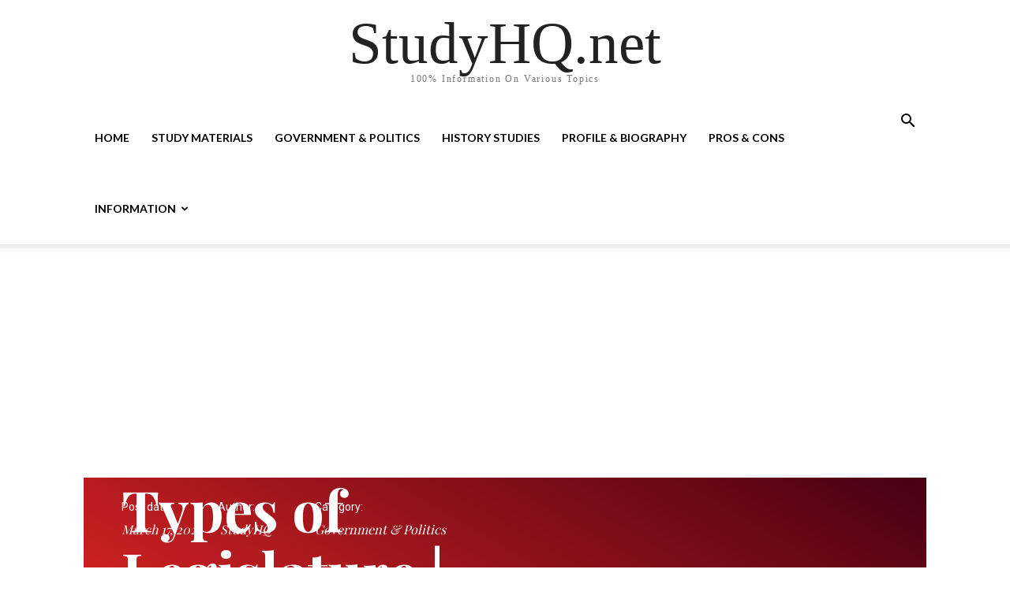

--- FILE ---
content_type: text/html; charset=utf-8
request_url: https://www.google.com/recaptcha/api2/aframe
body_size: 268
content:
<!DOCTYPE HTML><html><head><meta http-equiv="content-type" content="text/html; charset=UTF-8"></head><body><script nonce="bF7b-gK_hZi64OTUxRrIfA">/** Anti-fraud and anti-abuse applications only. See google.com/recaptcha */ try{var clients={'sodar':'https://pagead2.googlesyndication.com/pagead/sodar?'};window.addEventListener("message",function(a){try{if(a.source===window.parent){var b=JSON.parse(a.data);var c=clients[b['id']];if(c){var d=document.createElement('img');d.src=c+b['params']+'&rc='+(localStorage.getItem("rc::a")?sessionStorage.getItem("rc::b"):"");window.document.body.appendChild(d);sessionStorage.setItem("rc::e",parseInt(sessionStorage.getItem("rc::e")||0)+1);localStorage.setItem("rc::h",'1764975341882');}}}catch(b){}});window.parent.postMessage("_grecaptcha_ready", "*");}catch(b){}</script></body></html>